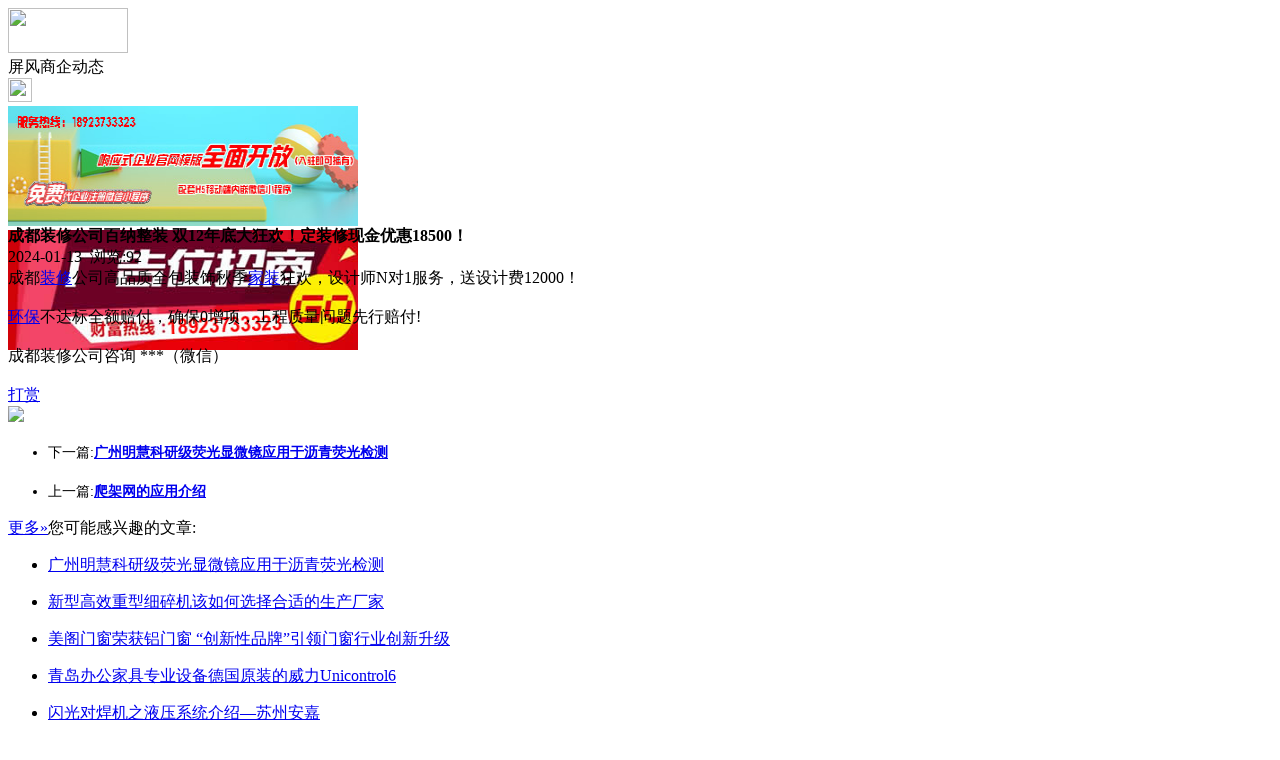

--- FILE ---
content_type: text/html;charset=UTF-8
request_url: https://m.py93.com/news/show-28427.html
body_size: 3415
content:
<!doctype html>
<html>
<head>
<meta charset="UTF-8"/>
<title>成都装修公司百纳整装 双12年底大狂欢！定装修现金优惠18500！_屏风商企动态_头条资讯_屏风头条</title>
<meta name="keywords" content="成都装修公司百纳整装 双12年底大狂欢！定装修现金优惠18500！,水泥,防水,屏风商企动态"/>
<meta name="description" content="成都装修公司高品质全包装饰秋季家装狂欢，设计师N对1服务，送设计费12000！环保不达标全额赔付，确保0增项，工程质量问题先行赔付!成都装修公司咨询 ***（微信）"/>
<meta name="viewport" content="initial-scale=1.0,maximum-scale=1.0,minimum-scale=1.0,user-scalable=0,width=device-width"/>
<meta http-equiv="Cache-Control" content="no-siteapp"/>
<meta name="generator" content="BoYi"/>
<meta name="format-detection" content="telephone=no"/>
<meta name="apple-mobile-web-app-capable" content="yes"/>
<meta name="apple-mobile-web-app-title" content="屏风头条"/>
<meta name="apple-mobile-web-app-status-bar-style" content="default"/>
<link rel="apple-touch-icon-precomposed" href="https://m.py93.com/apple-touch-icon-precomposed.png"/>
<meta name="mobile-web-app-capable" content="yes">
<link rel="icon" sizes="128x128" href="https://m.py93.com/apple-touch-icon-precomposed.png">
<meta name="msapplication-TileImage" content="https://m.py93.com/apple-touch-icon-precomposed.png">
<meta name="msapplication-TileColor" content="#007AFF">
<link rel="shortcut icon" type="image/x-icon" href="https://py93.com/favicon.ico"/>
<link rel="bookmark" type="image/x-icon" href="https://py93.com/favicon.ico"/>
<link rel="stylesheet" type="text/css" href="https://m.py93.com/static/lib/jquery/jquery.mobile.custom.structure.min.css"/>
<link rel="stylesheet" type="text/css" href="https://m.py93.com/static/style.css"/>
<script type="text/javascript" src="https://m.py93.com/static/lib/jquery/jquery-2.1.1.min.js"></script>
<script type="text/javascript">
$(document).bind("mobileinit", function() {
　　$.mobile.ajaxEnabled = false;
});
var Dbrowser = '',AJPath = 'https://m.py93.com/ajax.php',DTPath = 'https://py93.com/',DTMob = 'https://m.py93.com/';
if(!('ontouchend' in document) && window.location.href.indexOf('device.php') == -1) window.location='https://m.py93.com/api/device.php?uri=https%3A%2F%2Fpy93.com%2Fnews%2Fshow-28427.html';
</script>
<script type="text/javascript" src="https://m.py93.com/static/lib/jquery/jquery.mobile.custom.min.js"></script>
<script type="text/javascript" src="https://m.py93.com/static/js/common.js"></script>
<script type="text/javascript" src="https://m.py93.com/static/js/fix.js"></script>
</head>
<body>
<div data-role="page">
<div class="ui-toast"></div>
<div class="ui-mask"></div>
<div class="ui-sheet"></div>
<div id="head-bar">
<div class="head-in">
<div class="logo">
  <a href="https://m.py93.com/"><img src="https://m.py93.com/static/img/logo_m.png" width="120" height="45"/></a>
</div>
<div class="head-in-title">屏风商企动态</div>
<div class="head-in-right">
  
<a href="javascript:Dsheet('<a href=&#34;https://m.py93.com/api/share.php?mid=21&itemid=28427&#34; data-transition=&#34;slideup&#34;><span>分享好友</span></a>|<a href=&#34;https://m.py93.com/news/&#34; data-direction=&#34;reverse&#34;><span>头条资讯首页</span></a>|<a href=&#34;https://m.py93.com/channel.php&#34; data-direction=&#34;reverse&#34;><span>频道列表</span></a>|<a href=&#34;https://m.py93.com/news/list-297.html&#34;><span>返回</span></a>', '取消');"><img src="https://m.py93.com/static/img/icon-action.png" width="24" height="24"/></a>
</div>
</div>
<div class="head-bar-fix"></div>
</div>
<div class="listad"><script type="text/javascript" src="https://py93.com/file/script/slide.js"></script><div id="slide_a21" class="slide" style="width:350px;height:120px;">
<a href="https://www.jc68.com/" target="_blank"><img src="https://bybc.cn/ad/jc68ad.jpg" width="350" height="120" alt=""/></a>
<a href="###" target="_self"><img src="https://bybc.cn/ad/ad20-2.jpg" width="350" height="120" alt=""/></a>
</div>
<script type="text/javascript">new dslide('slide_a21');</script>
</div>
<div class="main">
<div class="title"><strong>成都装修公司百纳整装 双12年底大狂欢！定装修现金优惠18500！</strong></div>
  <div class="info">2024-01-13&nbsp;&nbsp;浏览:<span id="hits">92</span></div>
<div class="content">
成都<a href="https://m.jc68.com/" target="_blank" rel="external">装修</a>公司高品质全包装饰秋季<a href="https://m.jc68.com/club/" target="_blank" rel="external">家装</a>狂欢，设计师N对1服务，送设计费12000！<br /><br /><a href="https://m.jc68.com/huanbao/" target="_blank" rel="external">环保</a>不达标全额赔付，确保0增项，工程质量问题先行赔付!<br /><br />成都装修公司咨询 ***（微信）<br /><br /></div>
<div class="award"><a href="https://m.py93.com/member/award.php?mid=21&itemid=28427" rel="external"><div>打赏</div></a></div>
 
<div class="listad"><img src="https://py93.com/skin/boyi/image/xiao+gong.jpg" width="100%"/></div>
<div class="title">
          <ul class="listtxt" style="font-size:14px;line-height:180%;">
                        <li>下一篇:<a href="https://m.py93.com/news/show-29932.html"><strong>广州明慧科研级荧光显微镜应用于沥青荧光检测</strong></a></li>
                        </ul>
                <ul class="listtxt" style="font-size:14px;line-height:180%;">
                        <li>上一篇:<a href="https://m.py93.com/news/show-28423.html"><strong>爬架网的应用介绍</strong></a></li>
                        </ul>
</div>
</div>
<div class="box_head"><span class="f_r px14"><a href="https://m.py93.com/news/">更多&raquo;</a></span><span>您可能感兴趣的文章:</span></div>
<ul class="list-txt">
<li>
<a href="https://m.py93.com/news/show-29932.html" title="广州明慧科研级荧光显微镜应用于沥青荧光检测">广州明慧科研级荧光显微镜应用于沥青荧光检测</a>　
</li></ul><ul class="list-txt">
<li>
<a href="https://m.py93.com/news/show-29931.html" title="新型高效重型细碎机该如何选择合适的生产厂家">新型高效重型细碎机该如何选择合适的生产厂家</a>　
</li></ul><ul class="list-txt">
<li>
<a href="https://m.py93.com/news/show-29928.html" title="美阁门窗荣获铝门窗 “创新性品牌”引领门窗行业创新升级">美阁门窗荣获铝门窗 “创新性品牌”引领门窗行业创新升级</a>　
</li></ul><ul class="list-txt">
<li>
<a href="https://m.py93.com/news/show-29924.html" title="青岛办公家具专业设备德国原装的威力Unicontrol6">青岛办公家具专业设备德国原装的威力Unicontrol6</a>　
</li></ul><ul class="list-txt">
<li>
<a href="https://m.py93.com/news/show-29923.html" title="闪光对焊机之液压系统介绍—苏州安嘉">闪光对焊机之液压系统介绍—苏州安嘉</a>　
</li></ul><ul class="list-txt">
<li>
<a href="https://m.py93.com/news/show-29922.html" title="专业运动木地板施工厂家 运动木地板安装流程">专业运动木地板施工厂家 运动木地板安装流程</a>　
</li></ul><div class="box_head"><span class="f_r px12"><a href="">更多&raquo;</a></span><span>有关<strong> 水泥 防水 </strong>的产品：</span></div>
<div class="sell">
</div>
<div class="sell">
</div>
<div class="foot-bar">
  <li style="list-style-type:none;" class="icon-home"><a href="https://m.py93.com/news/" data-transition="none" data-ajax="false"><span>头条资讯</span></a></li>
  <li style="list-style-type:none;">
<div class="foot-comment">
<div class="bd-t bd-r bd-b bd-l" onclick="Go($('#comment-count').attr('href'));">发表评论
 | <a href="https://m.py93.com/comment/index-htm-mid-21-itemid-28427.html" class="b" id="comment-count">0评</a>
    </div>
    </div></li>
  <li style="list-style-type:none; float:right;" class="icon-my"><a href="https://m.py93.com/my.php" data-transition="none" data-ajax="false"><span>评论登陆</span></a></li>
</div>
<div class="foot-p">
<a href="https://m.py93.com/bbs">移动社区</a>
<a href="https://m.stt9.com/">双碳之家</a>
<a href="https://m.cg61.com/">橱柜之家</a>
<a href="https://m.bu85.com/">布艺之家</a>
<a href="https://m.wi89.com/">卫浴之都</a>
<a href="https://m.jct7.com/">建材头条</a>
<a href="https://m.ju08.com/">灯具之家</a>
<a href="https://m.dq02.com/">电气之家</a>
<a href="https://m.tc33.cn/">瓷砖之家</a>
<a href="https://m.bybc.cn/">博一建材</a>
<a href="https://m.fw29.cn">全景头条</a>
  
<a href="https://m.y-8.cn/">老姚之家</a>
<a href="https://m.h-7.cn/">灯饰之家</a>
<a href="https://m.dq27.cn/">电气之家</a>
<a href="https://m.qjtt.cn/">全景头条</a>
<a href="https://m.zm755.com/">照明之家</a>
<a href="https://m.fs755.com/">防水之家</a>
<a href="https://m.fd755.com/">防盗之家</a>
<a href="https://m.qkl07.com/">区快洞察</a>
<a href="https://m.jc68.com/">建材</a>
<a href="https://m-sz.jc68.com/">深圳建材</a>
<a href="https://m-jieyang.jc68.com/">揭阳建材</a>
<a href="https://m-hk.jc68.com/">香港建材</a>
<a href="https://m-fs.jc68.com/">佛山建材</a>
<a href="https://m-gz.jc68.com/">广州建材</a>
<a href="https://m-dg.jc68.com/">东莞建材</a>
<a href="https://m-huizhou.jc68.com/">惠州建材</a>
<a href="https://m-chaozhou.jc68.com/">潮州建材</a>
<a href="https://m-shantou.jc68.com/">汕头建材</a>
<a href="https://m-zhuhai.jc68.com/">珠海建材</a>
<a href="https://m-jiangmen.jc68.com/">江门建材</a>
<a href="https://m-shaoguan.jc68.com/">韶关建材</a>
<a href="https://m-zhanjiang.jc68.com/">湛江建材</a>
<a href="https://maoming.jc68.com/">茂名建材</a>
<a href="https://m-zhaoqing.jc68.com/">肇庆建材</a>
<a href="https://m-meizhou.jc68.com/">梅州建材</a>
<a href="https://m-shanmei.jc68.com/">汕尾建材</a>
<a href="https://m-heyuan.jc68.com/">河源建材</a>
<a href="https://m-yangjiang.jc68.com/">阳江建材</a>
<a href="https://m-qingyuan.jc68.com/">清远建材</a>
<a href="https://m-zhongshan.jc68.com/">中山建材</a>
<a href="https://m-yunfu.jc68.com/">云浮建材</a> 
<a href="https://720.jc68.com/">720全景</a>
</div>
<div style="display:none">
(c)2015-2017 Bybc.cn SYSTEM All Rights Reserved</div>
<div class="foot-bar-fix"></div>
<script async src="https://pagead2.googlesyndication.com/pagead/js/adsbygoogle.js"></script>
<script>
     (adsbygoogle = window.adsbygoogle || []).push({
          google_ad_client: "ca-pub-0682039769167954",
          enable_page_level_ads: true
     });
</script>
<script>
(function(){
var src = "https://jspassport.ssl.qhimg.com/11.0.1.js?d182b3f28525f2db83acfaaf6e696dba";
document.write('<script src="' + src + '" id="sozz"><\/script>');
})();
</script>
</body>
</html>

--- FILE ---
content_type: text/html; charset=utf-8
request_url: https://www.google.com/recaptcha/api2/aframe
body_size: 267
content:
<!DOCTYPE HTML><html><head><meta http-equiv="content-type" content="text/html; charset=UTF-8"></head><body><script nonce="ipWZdRpG-b5WcFKdMSBvmA">/** Anti-fraud and anti-abuse applications only. See google.com/recaptcha */ try{var clients={'sodar':'https://pagead2.googlesyndication.com/pagead/sodar?'};window.addEventListener("message",function(a){try{if(a.source===window.parent){var b=JSON.parse(a.data);var c=clients[b['id']];if(c){var d=document.createElement('img');d.src=c+b['params']+'&rc='+(localStorage.getItem("rc::a")?sessionStorage.getItem("rc::b"):"");window.document.body.appendChild(d);sessionStorage.setItem("rc::e",parseInt(sessionStorage.getItem("rc::e")||0)+1);localStorage.setItem("rc::h",'1769483784368');}}}catch(b){}});window.parent.postMessage("_grecaptcha_ready", "*");}catch(b){}</script></body></html>